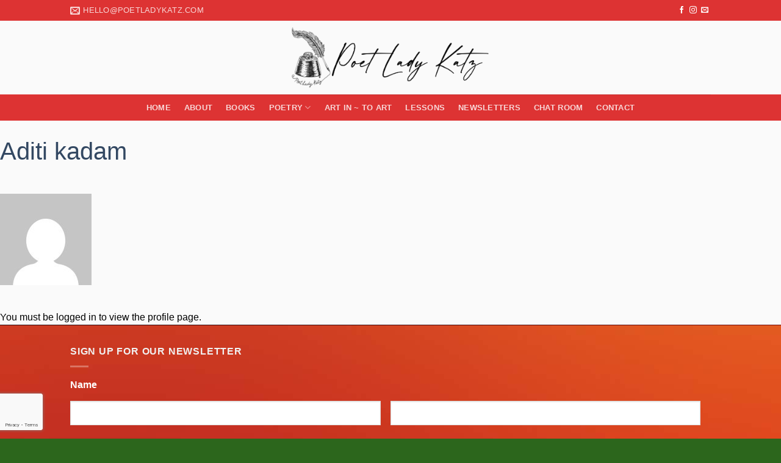

--- FILE ---
content_type: text/html; charset=utf-8
request_url: https://www.google.com/recaptcha/api2/anchor?ar=1&k=6LdfMdgZAAAAAMqM14d-Y09BRgKDVpvFRIFZJImk&co=aHR0cHM6Ly9wb2V0bGFkeWthdHouY29tOjQ0Mw..&hl=en&v=N67nZn4AqZkNcbeMu4prBgzg&theme=light&size=invisible&badge=bottomleft&anchor-ms=20000&execute-ms=30000&cb=nu0ubzr051p7
body_size: 48644
content:
<!DOCTYPE HTML><html dir="ltr" lang="en"><head><meta http-equiv="Content-Type" content="text/html; charset=UTF-8">
<meta http-equiv="X-UA-Compatible" content="IE=edge">
<title>reCAPTCHA</title>
<style type="text/css">
/* cyrillic-ext */
@font-face {
  font-family: 'Roboto';
  font-style: normal;
  font-weight: 400;
  font-stretch: 100%;
  src: url(//fonts.gstatic.com/s/roboto/v48/KFO7CnqEu92Fr1ME7kSn66aGLdTylUAMa3GUBHMdazTgWw.woff2) format('woff2');
  unicode-range: U+0460-052F, U+1C80-1C8A, U+20B4, U+2DE0-2DFF, U+A640-A69F, U+FE2E-FE2F;
}
/* cyrillic */
@font-face {
  font-family: 'Roboto';
  font-style: normal;
  font-weight: 400;
  font-stretch: 100%;
  src: url(//fonts.gstatic.com/s/roboto/v48/KFO7CnqEu92Fr1ME7kSn66aGLdTylUAMa3iUBHMdazTgWw.woff2) format('woff2');
  unicode-range: U+0301, U+0400-045F, U+0490-0491, U+04B0-04B1, U+2116;
}
/* greek-ext */
@font-face {
  font-family: 'Roboto';
  font-style: normal;
  font-weight: 400;
  font-stretch: 100%;
  src: url(//fonts.gstatic.com/s/roboto/v48/KFO7CnqEu92Fr1ME7kSn66aGLdTylUAMa3CUBHMdazTgWw.woff2) format('woff2');
  unicode-range: U+1F00-1FFF;
}
/* greek */
@font-face {
  font-family: 'Roboto';
  font-style: normal;
  font-weight: 400;
  font-stretch: 100%;
  src: url(//fonts.gstatic.com/s/roboto/v48/KFO7CnqEu92Fr1ME7kSn66aGLdTylUAMa3-UBHMdazTgWw.woff2) format('woff2');
  unicode-range: U+0370-0377, U+037A-037F, U+0384-038A, U+038C, U+038E-03A1, U+03A3-03FF;
}
/* math */
@font-face {
  font-family: 'Roboto';
  font-style: normal;
  font-weight: 400;
  font-stretch: 100%;
  src: url(//fonts.gstatic.com/s/roboto/v48/KFO7CnqEu92Fr1ME7kSn66aGLdTylUAMawCUBHMdazTgWw.woff2) format('woff2');
  unicode-range: U+0302-0303, U+0305, U+0307-0308, U+0310, U+0312, U+0315, U+031A, U+0326-0327, U+032C, U+032F-0330, U+0332-0333, U+0338, U+033A, U+0346, U+034D, U+0391-03A1, U+03A3-03A9, U+03B1-03C9, U+03D1, U+03D5-03D6, U+03F0-03F1, U+03F4-03F5, U+2016-2017, U+2034-2038, U+203C, U+2040, U+2043, U+2047, U+2050, U+2057, U+205F, U+2070-2071, U+2074-208E, U+2090-209C, U+20D0-20DC, U+20E1, U+20E5-20EF, U+2100-2112, U+2114-2115, U+2117-2121, U+2123-214F, U+2190, U+2192, U+2194-21AE, U+21B0-21E5, U+21F1-21F2, U+21F4-2211, U+2213-2214, U+2216-22FF, U+2308-230B, U+2310, U+2319, U+231C-2321, U+2336-237A, U+237C, U+2395, U+239B-23B7, U+23D0, U+23DC-23E1, U+2474-2475, U+25AF, U+25B3, U+25B7, U+25BD, U+25C1, U+25CA, U+25CC, U+25FB, U+266D-266F, U+27C0-27FF, U+2900-2AFF, U+2B0E-2B11, U+2B30-2B4C, U+2BFE, U+3030, U+FF5B, U+FF5D, U+1D400-1D7FF, U+1EE00-1EEFF;
}
/* symbols */
@font-face {
  font-family: 'Roboto';
  font-style: normal;
  font-weight: 400;
  font-stretch: 100%;
  src: url(//fonts.gstatic.com/s/roboto/v48/KFO7CnqEu92Fr1ME7kSn66aGLdTylUAMaxKUBHMdazTgWw.woff2) format('woff2');
  unicode-range: U+0001-000C, U+000E-001F, U+007F-009F, U+20DD-20E0, U+20E2-20E4, U+2150-218F, U+2190, U+2192, U+2194-2199, U+21AF, U+21E6-21F0, U+21F3, U+2218-2219, U+2299, U+22C4-22C6, U+2300-243F, U+2440-244A, U+2460-24FF, U+25A0-27BF, U+2800-28FF, U+2921-2922, U+2981, U+29BF, U+29EB, U+2B00-2BFF, U+4DC0-4DFF, U+FFF9-FFFB, U+10140-1018E, U+10190-1019C, U+101A0, U+101D0-101FD, U+102E0-102FB, U+10E60-10E7E, U+1D2C0-1D2D3, U+1D2E0-1D37F, U+1F000-1F0FF, U+1F100-1F1AD, U+1F1E6-1F1FF, U+1F30D-1F30F, U+1F315, U+1F31C, U+1F31E, U+1F320-1F32C, U+1F336, U+1F378, U+1F37D, U+1F382, U+1F393-1F39F, U+1F3A7-1F3A8, U+1F3AC-1F3AF, U+1F3C2, U+1F3C4-1F3C6, U+1F3CA-1F3CE, U+1F3D4-1F3E0, U+1F3ED, U+1F3F1-1F3F3, U+1F3F5-1F3F7, U+1F408, U+1F415, U+1F41F, U+1F426, U+1F43F, U+1F441-1F442, U+1F444, U+1F446-1F449, U+1F44C-1F44E, U+1F453, U+1F46A, U+1F47D, U+1F4A3, U+1F4B0, U+1F4B3, U+1F4B9, U+1F4BB, U+1F4BF, U+1F4C8-1F4CB, U+1F4D6, U+1F4DA, U+1F4DF, U+1F4E3-1F4E6, U+1F4EA-1F4ED, U+1F4F7, U+1F4F9-1F4FB, U+1F4FD-1F4FE, U+1F503, U+1F507-1F50B, U+1F50D, U+1F512-1F513, U+1F53E-1F54A, U+1F54F-1F5FA, U+1F610, U+1F650-1F67F, U+1F687, U+1F68D, U+1F691, U+1F694, U+1F698, U+1F6AD, U+1F6B2, U+1F6B9-1F6BA, U+1F6BC, U+1F6C6-1F6CF, U+1F6D3-1F6D7, U+1F6E0-1F6EA, U+1F6F0-1F6F3, U+1F6F7-1F6FC, U+1F700-1F7FF, U+1F800-1F80B, U+1F810-1F847, U+1F850-1F859, U+1F860-1F887, U+1F890-1F8AD, U+1F8B0-1F8BB, U+1F8C0-1F8C1, U+1F900-1F90B, U+1F93B, U+1F946, U+1F984, U+1F996, U+1F9E9, U+1FA00-1FA6F, U+1FA70-1FA7C, U+1FA80-1FA89, U+1FA8F-1FAC6, U+1FACE-1FADC, U+1FADF-1FAE9, U+1FAF0-1FAF8, U+1FB00-1FBFF;
}
/* vietnamese */
@font-face {
  font-family: 'Roboto';
  font-style: normal;
  font-weight: 400;
  font-stretch: 100%;
  src: url(//fonts.gstatic.com/s/roboto/v48/KFO7CnqEu92Fr1ME7kSn66aGLdTylUAMa3OUBHMdazTgWw.woff2) format('woff2');
  unicode-range: U+0102-0103, U+0110-0111, U+0128-0129, U+0168-0169, U+01A0-01A1, U+01AF-01B0, U+0300-0301, U+0303-0304, U+0308-0309, U+0323, U+0329, U+1EA0-1EF9, U+20AB;
}
/* latin-ext */
@font-face {
  font-family: 'Roboto';
  font-style: normal;
  font-weight: 400;
  font-stretch: 100%;
  src: url(//fonts.gstatic.com/s/roboto/v48/KFO7CnqEu92Fr1ME7kSn66aGLdTylUAMa3KUBHMdazTgWw.woff2) format('woff2');
  unicode-range: U+0100-02BA, U+02BD-02C5, U+02C7-02CC, U+02CE-02D7, U+02DD-02FF, U+0304, U+0308, U+0329, U+1D00-1DBF, U+1E00-1E9F, U+1EF2-1EFF, U+2020, U+20A0-20AB, U+20AD-20C0, U+2113, U+2C60-2C7F, U+A720-A7FF;
}
/* latin */
@font-face {
  font-family: 'Roboto';
  font-style: normal;
  font-weight: 400;
  font-stretch: 100%;
  src: url(//fonts.gstatic.com/s/roboto/v48/KFO7CnqEu92Fr1ME7kSn66aGLdTylUAMa3yUBHMdazQ.woff2) format('woff2');
  unicode-range: U+0000-00FF, U+0131, U+0152-0153, U+02BB-02BC, U+02C6, U+02DA, U+02DC, U+0304, U+0308, U+0329, U+2000-206F, U+20AC, U+2122, U+2191, U+2193, U+2212, U+2215, U+FEFF, U+FFFD;
}
/* cyrillic-ext */
@font-face {
  font-family: 'Roboto';
  font-style: normal;
  font-weight: 500;
  font-stretch: 100%;
  src: url(//fonts.gstatic.com/s/roboto/v48/KFO7CnqEu92Fr1ME7kSn66aGLdTylUAMa3GUBHMdazTgWw.woff2) format('woff2');
  unicode-range: U+0460-052F, U+1C80-1C8A, U+20B4, U+2DE0-2DFF, U+A640-A69F, U+FE2E-FE2F;
}
/* cyrillic */
@font-face {
  font-family: 'Roboto';
  font-style: normal;
  font-weight: 500;
  font-stretch: 100%;
  src: url(//fonts.gstatic.com/s/roboto/v48/KFO7CnqEu92Fr1ME7kSn66aGLdTylUAMa3iUBHMdazTgWw.woff2) format('woff2');
  unicode-range: U+0301, U+0400-045F, U+0490-0491, U+04B0-04B1, U+2116;
}
/* greek-ext */
@font-face {
  font-family: 'Roboto';
  font-style: normal;
  font-weight: 500;
  font-stretch: 100%;
  src: url(//fonts.gstatic.com/s/roboto/v48/KFO7CnqEu92Fr1ME7kSn66aGLdTylUAMa3CUBHMdazTgWw.woff2) format('woff2');
  unicode-range: U+1F00-1FFF;
}
/* greek */
@font-face {
  font-family: 'Roboto';
  font-style: normal;
  font-weight: 500;
  font-stretch: 100%;
  src: url(//fonts.gstatic.com/s/roboto/v48/KFO7CnqEu92Fr1ME7kSn66aGLdTylUAMa3-UBHMdazTgWw.woff2) format('woff2');
  unicode-range: U+0370-0377, U+037A-037F, U+0384-038A, U+038C, U+038E-03A1, U+03A3-03FF;
}
/* math */
@font-face {
  font-family: 'Roboto';
  font-style: normal;
  font-weight: 500;
  font-stretch: 100%;
  src: url(//fonts.gstatic.com/s/roboto/v48/KFO7CnqEu92Fr1ME7kSn66aGLdTylUAMawCUBHMdazTgWw.woff2) format('woff2');
  unicode-range: U+0302-0303, U+0305, U+0307-0308, U+0310, U+0312, U+0315, U+031A, U+0326-0327, U+032C, U+032F-0330, U+0332-0333, U+0338, U+033A, U+0346, U+034D, U+0391-03A1, U+03A3-03A9, U+03B1-03C9, U+03D1, U+03D5-03D6, U+03F0-03F1, U+03F4-03F5, U+2016-2017, U+2034-2038, U+203C, U+2040, U+2043, U+2047, U+2050, U+2057, U+205F, U+2070-2071, U+2074-208E, U+2090-209C, U+20D0-20DC, U+20E1, U+20E5-20EF, U+2100-2112, U+2114-2115, U+2117-2121, U+2123-214F, U+2190, U+2192, U+2194-21AE, U+21B0-21E5, U+21F1-21F2, U+21F4-2211, U+2213-2214, U+2216-22FF, U+2308-230B, U+2310, U+2319, U+231C-2321, U+2336-237A, U+237C, U+2395, U+239B-23B7, U+23D0, U+23DC-23E1, U+2474-2475, U+25AF, U+25B3, U+25B7, U+25BD, U+25C1, U+25CA, U+25CC, U+25FB, U+266D-266F, U+27C0-27FF, U+2900-2AFF, U+2B0E-2B11, U+2B30-2B4C, U+2BFE, U+3030, U+FF5B, U+FF5D, U+1D400-1D7FF, U+1EE00-1EEFF;
}
/* symbols */
@font-face {
  font-family: 'Roboto';
  font-style: normal;
  font-weight: 500;
  font-stretch: 100%;
  src: url(//fonts.gstatic.com/s/roboto/v48/KFO7CnqEu92Fr1ME7kSn66aGLdTylUAMaxKUBHMdazTgWw.woff2) format('woff2');
  unicode-range: U+0001-000C, U+000E-001F, U+007F-009F, U+20DD-20E0, U+20E2-20E4, U+2150-218F, U+2190, U+2192, U+2194-2199, U+21AF, U+21E6-21F0, U+21F3, U+2218-2219, U+2299, U+22C4-22C6, U+2300-243F, U+2440-244A, U+2460-24FF, U+25A0-27BF, U+2800-28FF, U+2921-2922, U+2981, U+29BF, U+29EB, U+2B00-2BFF, U+4DC0-4DFF, U+FFF9-FFFB, U+10140-1018E, U+10190-1019C, U+101A0, U+101D0-101FD, U+102E0-102FB, U+10E60-10E7E, U+1D2C0-1D2D3, U+1D2E0-1D37F, U+1F000-1F0FF, U+1F100-1F1AD, U+1F1E6-1F1FF, U+1F30D-1F30F, U+1F315, U+1F31C, U+1F31E, U+1F320-1F32C, U+1F336, U+1F378, U+1F37D, U+1F382, U+1F393-1F39F, U+1F3A7-1F3A8, U+1F3AC-1F3AF, U+1F3C2, U+1F3C4-1F3C6, U+1F3CA-1F3CE, U+1F3D4-1F3E0, U+1F3ED, U+1F3F1-1F3F3, U+1F3F5-1F3F7, U+1F408, U+1F415, U+1F41F, U+1F426, U+1F43F, U+1F441-1F442, U+1F444, U+1F446-1F449, U+1F44C-1F44E, U+1F453, U+1F46A, U+1F47D, U+1F4A3, U+1F4B0, U+1F4B3, U+1F4B9, U+1F4BB, U+1F4BF, U+1F4C8-1F4CB, U+1F4D6, U+1F4DA, U+1F4DF, U+1F4E3-1F4E6, U+1F4EA-1F4ED, U+1F4F7, U+1F4F9-1F4FB, U+1F4FD-1F4FE, U+1F503, U+1F507-1F50B, U+1F50D, U+1F512-1F513, U+1F53E-1F54A, U+1F54F-1F5FA, U+1F610, U+1F650-1F67F, U+1F687, U+1F68D, U+1F691, U+1F694, U+1F698, U+1F6AD, U+1F6B2, U+1F6B9-1F6BA, U+1F6BC, U+1F6C6-1F6CF, U+1F6D3-1F6D7, U+1F6E0-1F6EA, U+1F6F0-1F6F3, U+1F6F7-1F6FC, U+1F700-1F7FF, U+1F800-1F80B, U+1F810-1F847, U+1F850-1F859, U+1F860-1F887, U+1F890-1F8AD, U+1F8B0-1F8BB, U+1F8C0-1F8C1, U+1F900-1F90B, U+1F93B, U+1F946, U+1F984, U+1F996, U+1F9E9, U+1FA00-1FA6F, U+1FA70-1FA7C, U+1FA80-1FA89, U+1FA8F-1FAC6, U+1FACE-1FADC, U+1FADF-1FAE9, U+1FAF0-1FAF8, U+1FB00-1FBFF;
}
/* vietnamese */
@font-face {
  font-family: 'Roboto';
  font-style: normal;
  font-weight: 500;
  font-stretch: 100%;
  src: url(//fonts.gstatic.com/s/roboto/v48/KFO7CnqEu92Fr1ME7kSn66aGLdTylUAMa3OUBHMdazTgWw.woff2) format('woff2');
  unicode-range: U+0102-0103, U+0110-0111, U+0128-0129, U+0168-0169, U+01A0-01A1, U+01AF-01B0, U+0300-0301, U+0303-0304, U+0308-0309, U+0323, U+0329, U+1EA0-1EF9, U+20AB;
}
/* latin-ext */
@font-face {
  font-family: 'Roboto';
  font-style: normal;
  font-weight: 500;
  font-stretch: 100%;
  src: url(//fonts.gstatic.com/s/roboto/v48/KFO7CnqEu92Fr1ME7kSn66aGLdTylUAMa3KUBHMdazTgWw.woff2) format('woff2');
  unicode-range: U+0100-02BA, U+02BD-02C5, U+02C7-02CC, U+02CE-02D7, U+02DD-02FF, U+0304, U+0308, U+0329, U+1D00-1DBF, U+1E00-1E9F, U+1EF2-1EFF, U+2020, U+20A0-20AB, U+20AD-20C0, U+2113, U+2C60-2C7F, U+A720-A7FF;
}
/* latin */
@font-face {
  font-family: 'Roboto';
  font-style: normal;
  font-weight: 500;
  font-stretch: 100%;
  src: url(//fonts.gstatic.com/s/roboto/v48/KFO7CnqEu92Fr1ME7kSn66aGLdTylUAMa3yUBHMdazQ.woff2) format('woff2');
  unicode-range: U+0000-00FF, U+0131, U+0152-0153, U+02BB-02BC, U+02C6, U+02DA, U+02DC, U+0304, U+0308, U+0329, U+2000-206F, U+20AC, U+2122, U+2191, U+2193, U+2212, U+2215, U+FEFF, U+FFFD;
}
/* cyrillic-ext */
@font-face {
  font-family: 'Roboto';
  font-style: normal;
  font-weight: 900;
  font-stretch: 100%;
  src: url(//fonts.gstatic.com/s/roboto/v48/KFO7CnqEu92Fr1ME7kSn66aGLdTylUAMa3GUBHMdazTgWw.woff2) format('woff2');
  unicode-range: U+0460-052F, U+1C80-1C8A, U+20B4, U+2DE0-2DFF, U+A640-A69F, U+FE2E-FE2F;
}
/* cyrillic */
@font-face {
  font-family: 'Roboto';
  font-style: normal;
  font-weight: 900;
  font-stretch: 100%;
  src: url(//fonts.gstatic.com/s/roboto/v48/KFO7CnqEu92Fr1ME7kSn66aGLdTylUAMa3iUBHMdazTgWw.woff2) format('woff2');
  unicode-range: U+0301, U+0400-045F, U+0490-0491, U+04B0-04B1, U+2116;
}
/* greek-ext */
@font-face {
  font-family: 'Roboto';
  font-style: normal;
  font-weight: 900;
  font-stretch: 100%;
  src: url(//fonts.gstatic.com/s/roboto/v48/KFO7CnqEu92Fr1ME7kSn66aGLdTylUAMa3CUBHMdazTgWw.woff2) format('woff2');
  unicode-range: U+1F00-1FFF;
}
/* greek */
@font-face {
  font-family: 'Roboto';
  font-style: normal;
  font-weight: 900;
  font-stretch: 100%;
  src: url(//fonts.gstatic.com/s/roboto/v48/KFO7CnqEu92Fr1ME7kSn66aGLdTylUAMa3-UBHMdazTgWw.woff2) format('woff2');
  unicode-range: U+0370-0377, U+037A-037F, U+0384-038A, U+038C, U+038E-03A1, U+03A3-03FF;
}
/* math */
@font-face {
  font-family: 'Roboto';
  font-style: normal;
  font-weight: 900;
  font-stretch: 100%;
  src: url(//fonts.gstatic.com/s/roboto/v48/KFO7CnqEu92Fr1ME7kSn66aGLdTylUAMawCUBHMdazTgWw.woff2) format('woff2');
  unicode-range: U+0302-0303, U+0305, U+0307-0308, U+0310, U+0312, U+0315, U+031A, U+0326-0327, U+032C, U+032F-0330, U+0332-0333, U+0338, U+033A, U+0346, U+034D, U+0391-03A1, U+03A3-03A9, U+03B1-03C9, U+03D1, U+03D5-03D6, U+03F0-03F1, U+03F4-03F5, U+2016-2017, U+2034-2038, U+203C, U+2040, U+2043, U+2047, U+2050, U+2057, U+205F, U+2070-2071, U+2074-208E, U+2090-209C, U+20D0-20DC, U+20E1, U+20E5-20EF, U+2100-2112, U+2114-2115, U+2117-2121, U+2123-214F, U+2190, U+2192, U+2194-21AE, U+21B0-21E5, U+21F1-21F2, U+21F4-2211, U+2213-2214, U+2216-22FF, U+2308-230B, U+2310, U+2319, U+231C-2321, U+2336-237A, U+237C, U+2395, U+239B-23B7, U+23D0, U+23DC-23E1, U+2474-2475, U+25AF, U+25B3, U+25B7, U+25BD, U+25C1, U+25CA, U+25CC, U+25FB, U+266D-266F, U+27C0-27FF, U+2900-2AFF, U+2B0E-2B11, U+2B30-2B4C, U+2BFE, U+3030, U+FF5B, U+FF5D, U+1D400-1D7FF, U+1EE00-1EEFF;
}
/* symbols */
@font-face {
  font-family: 'Roboto';
  font-style: normal;
  font-weight: 900;
  font-stretch: 100%;
  src: url(//fonts.gstatic.com/s/roboto/v48/KFO7CnqEu92Fr1ME7kSn66aGLdTylUAMaxKUBHMdazTgWw.woff2) format('woff2');
  unicode-range: U+0001-000C, U+000E-001F, U+007F-009F, U+20DD-20E0, U+20E2-20E4, U+2150-218F, U+2190, U+2192, U+2194-2199, U+21AF, U+21E6-21F0, U+21F3, U+2218-2219, U+2299, U+22C4-22C6, U+2300-243F, U+2440-244A, U+2460-24FF, U+25A0-27BF, U+2800-28FF, U+2921-2922, U+2981, U+29BF, U+29EB, U+2B00-2BFF, U+4DC0-4DFF, U+FFF9-FFFB, U+10140-1018E, U+10190-1019C, U+101A0, U+101D0-101FD, U+102E0-102FB, U+10E60-10E7E, U+1D2C0-1D2D3, U+1D2E0-1D37F, U+1F000-1F0FF, U+1F100-1F1AD, U+1F1E6-1F1FF, U+1F30D-1F30F, U+1F315, U+1F31C, U+1F31E, U+1F320-1F32C, U+1F336, U+1F378, U+1F37D, U+1F382, U+1F393-1F39F, U+1F3A7-1F3A8, U+1F3AC-1F3AF, U+1F3C2, U+1F3C4-1F3C6, U+1F3CA-1F3CE, U+1F3D4-1F3E0, U+1F3ED, U+1F3F1-1F3F3, U+1F3F5-1F3F7, U+1F408, U+1F415, U+1F41F, U+1F426, U+1F43F, U+1F441-1F442, U+1F444, U+1F446-1F449, U+1F44C-1F44E, U+1F453, U+1F46A, U+1F47D, U+1F4A3, U+1F4B0, U+1F4B3, U+1F4B9, U+1F4BB, U+1F4BF, U+1F4C8-1F4CB, U+1F4D6, U+1F4DA, U+1F4DF, U+1F4E3-1F4E6, U+1F4EA-1F4ED, U+1F4F7, U+1F4F9-1F4FB, U+1F4FD-1F4FE, U+1F503, U+1F507-1F50B, U+1F50D, U+1F512-1F513, U+1F53E-1F54A, U+1F54F-1F5FA, U+1F610, U+1F650-1F67F, U+1F687, U+1F68D, U+1F691, U+1F694, U+1F698, U+1F6AD, U+1F6B2, U+1F6B9-1F6BA, U+1F6BC, U+1F6C6-1F6CF, U+1F6D3-1F6D7, U+1F6E0-1F6EA, U+1F6F0-1F6F3, U+1F6F7-1F6FC, U+1F700-1F7FF, U+1F800-1F80B, U+1F810-1F847, U+1F850-1F859, U+1F860-1F887, U+1F890-1F8AD, U+1F8B0-1F8BB, U+1F8C0-1F8C1, U+1F900-1F90B, U+1F93B, U+1F946, U+1F984, U+1F996, U+1F9E9, U+1FA00-1FA6F, U+1FA70-1FA7C, U+1FA80-1FA89, U+1FA8F-1FAC6, U+1FACE-1FADC, U+1FADF-1FAE9, U+1FAF0-1FAF8, U+1FB00-1FBFF;
}
/* vietnamese */
@font-face {
  font-family: 'Roboto';
  font-style: normal;
  font-weight: 900;
  font-stretch: 100%;
  src: url(//fonts.gstatic.com/s/roboto/v48/KFO7CnqEu92Fr1ME7kSn66aGLdTylUAMa3OUBHMdazTgWw.woff2) format('woff2');
  unicode-range: U+0102-0103, U+0110-0111, U+0128-0129, U+0168-0169, U+01A0-01A1, U+01AF-01B0, U+0300-0301, U+0303-0304, U+0308-0309, U+0323, U+0329, U+1EA0-1EF9, U+20AB;
}
/* latin-ext */
@font-face {
  font-family: 'Roboto';
  font-style: normal;
  font-weight: 900;
  font-stretch: 100%;
  src: url(//fonts.gstatic.com/s/roboto/v48/KFO7CnqEu92Fr1ME7kSn66aGLdTylUAMa3KUBHMdazTgWw.woff2) format('woff2');
  unicode-range: U+0100-02BA, U+02BD-02C5, U+02C7-02CC, U+02CE-02D7, U+02DD-02FF, U+0304, U+0308, U+0329, U+1D00-1DBF, U+1E00-1E9F, U+1EF2-1EFF, U+2020, U+20A0-20AB, U+20AD-20C0, U+2113, U+2C60-2C7F, U+A720-A7FF;
}
/* latin */
@font-face {
  font-family: 'Roboto';
  font-style: normal;
  font-weight: 900;
  font-stretch: 100%;
  src: url(//fonts.gstatic.com/s/roboto/v48/KFO7CnqEu92Fr1ME7kSn66aGLdTylUAMa3yUBHMdazQ.woff2) format('woff2');
  unicode-range: U+0000-00FF, U+0131, U+0152-0153, U+02BB-02BC, U+02C6, U+02DA, U+02DC, U+0304, U+0308, U+0329, U+2000-206F, U+20AC, U+2122, U+2191, U+2193, U+2212, U+2215, U+FEFF, U+FFFD;
}

</style>
<link rel="stylesheet" type="text/css" href="https://www.gstatic.com/recaptcha/releases/N67nZn4AqZkNcbeMu4prBgzg/styles__ltr.css">
<script nonce="k2MA1TeVxXF-T36INClwdA" type="text/javascript">window['__recaptcha_api'] = 'https://www.google.com/recaptcha/api2/';</script>
<script type="text/javascript" src="https://www.gstatic.com/recaptcha/releases/N67nZn4AqZkNcbeMu4prBgzg/recaptcha__en.js" nonce="k2MA1TeVxXF-T36INClwdA">
      
    </script></head>
<body><div id="rc-anchor-alert" class="rc-anchor-alert"></div>
<input type="hidden" id="recaptcha-token" value="[base64]">
<script type="text/javascript" nonce="k2MA1TeVxXF-T36INClwdA">
      recaptcha.anchor.Main.init("[\x22ainput\x22,[\x22bgdata\x22,\x22\x22,\[base64]/[base64]/[base64]/[base64]/[base64]/[base64]/YihPLDAsW0wsMzZdKTooTy5YLnB1c2goTy5aLnNsaWNlKCkpLE8uWls3Nl09dm9pZCAwLFUoNzYsTyxxKSl9LGM9ZnVuY3Rpb24oTyxxKXtxLlk9KChxLlk/[base64]/[base64]/Wi52KCk6Wi5OLHItWi5OKSxJPj4xNCk+MCxaKS5oJiYoWi5oXj0oWi5sKzE+PjIpKihJPDwyKSksWikubCsxPj4yIT0wfHxaLnUseCl8fHUpWi5pPTAsWi5OPXI7aWYoIXUpcmV0dXJuIGZhbHNlO2lmKFouRz5aLkgmJihaLkg9Wi5HKSxyLVouRjxaLkctKE8/MjU1OnE/NToyKSlyZXR1cm4gZmFsc2U7cmV0dXJuIShaLlU9KCgoTz1sKHE/[base64]/[base64]/[base64]/[base64]/[base64]\\u003d\x22,\[base64]\\u003d\\u003d\x22,\x22w4/ChhXDuFIXMsO/wqx5VsO/w6TDksKpwqtqK30DwoHClMOWbgJMVjHCqxQfY8O3S8KcKWVDw7rDsyHDg8K4fcOhYMKnNcOwYMKMJ8OSwpdJwpxUGgDDgCMzKGnDvyvDvgE2wp8uAR9tRTUhHxfCvsKiasOPCsKVw5zDoS/ChwzDrMOKwqXDrWxEw7DCkcO7w4QwJMKeZsOqwqXCoDzCph7DhD8zZMK1YF7Dtw5/EcKiw6kSw49iecK6UCIgw5rClRF1bw8nw4PDhsK7NS/[base64]/[base64]/CucKnP1ggwpnCp8KCH8Kad8KqwpPCosOaw4pfSWswfMOYRRtUL0Qjw4bCmsKreHhDVnN2IcK9wpxqw7l8w5Y6wpw/w6PClFAqBcO3w6QdVMO1woXDmAINw7/Dl3jCjMKcd0rClsOQVTgRw65uw51Bw4paV8KDRcOnK2fCr8O5H8KtTzIVZsO7wrY5w4phL8OsR0ApwpXCqXwyCcKIPEvDmkPDisKdw7nCnmldbMKlH8K9KCvDrcOSPQTChcObX07Cj8KNSVfDiMKcKyXClhfDlyHCtwvDnUfDliEhwovCiMO/[base64]/Dgksmw7ADw58BwqLDgRABwq/DmMOJw5VTwrnDicK/w58bZsOyw5jCpmQbc8KyEsOOKTg7wqNxVDnDtcKWQcK/[base64]/Dqw3Clk8Zwq3CtsO/wq0KGyXCoMKVwqcvGcKEa8Kiw4lSPcO+aRUBWHbCusKVWcOOZ8OvFy0EYcOtHMOHZxF4bzbDtsOHwodmXMOAHU4WGDFQw6bCg8O+dnbDkzLDrSDDkSPCnMKKwogsJcOuwpfClxLCv8O1SU7Dk2gDAlFjFcKiTMKWBzHDqS0Fw6w4CRLDg8Kfwo/Ci8OJJgAEw5LDiExKRRTCpsK4wrjCrsOFw4bCmMKAw7zDnMOewpBednTCjsKdNl0MLcO5w6guw6PDhMKTw57CtErCjsKAwrzCvsKlwoswOcKmbVHDtsK1VsKSRMO+w5DDpxpXwq0Qwp4NCcKmVArDk8KVwr/Cpn3Dq8KLwrPCjcOwTDMaw7LCpcKUwrTDljxdw4BgLsK4w6h8f8OTwq5bwpBhdUYHVX7DmBZJRHFow5tMwprDlMKMwqfDtSVBwrFPwpYuEHoCwrfDuMO2cMO6WcKdV8KgWH8wwrJUw6jDmGHDlS/Cm3seDMK9wphbIsOvwohQworDrUHDgmMvwrPDs8Kbw7jCt8O5I8OlwqfDisKSwpZ8TcKnXg9Yw7XCjsOywonCll0ZJhIFJMKbDEzCq8K9bg/DncKQw6/[base64]/DqHghw77DryN0Lz9eEXzDshdVMsO4US7DvcO4wo12YhJswrVYwp0VDQnCrcKmT1tNF2kXwqrCucOtMjnCrH3DsUQbTsKUVcKzwptswq/[base64]/ChgxAUV/[base64]/Ck2vCmArCo8KJQh5uw7HCpMOiCyLDn8KzH8KYwp5LYsOBw7g0SFxAWQkawqLCucOtZsK4w6jDi8OPXsOHw7cUK8OyJnfCi2zDnmvCrsKQwrPDgigVwo9LNcKbM8KALMKfDcO0VjvDmMOcwpM6Ik3CswZ7wq/Crytgw4RgZ3oTw50sw55fw53Cn8KDQsKSfRgyw543PMKPwpnCtcOBaUfCtWQzw5U9w4TDjMO3FnzDk8OAdUPDiMKGwpHCscKzw67Cm8OYDsO3KFfDmcK+DsK7wqsnRwLDj8OTwpQjJMK8wobDhDg/S8O5XMKQwpvCtsKzNwTCr8KTNsKkwrLDmAbDgUTCrMOQHFoAwojDtsOLbg4bw55IwpIcE8OYwoIVMsOLwr/DqTvCryIWM8KnwrDCgQ9KwrjCoAchw68Xw7U+w4oyJlDDuwHCgmLDucOrYMKzO8Kkw4fCs8KNwpAtw43DgcKmE8KTw6hOw4F0bT4NBDA/woXCpcKsJR/Cu8KodcKpL8KgNG7Cn8OBw4PDsUltezDDvcKLX8OTwosbfzLDpkx/w4LDiXLCtSLChcOUY8OmdHDDozvCtyvDg8Ovw4jCj8O5w53DrD8vw5HDjMKTfMOUw5ROa8OmasOuwqdCGMOXwoM5YcKaw4vDjjxODEXCt8OgRh1rw4Fvw4XCr8KHNcK3wpJ5w6DDjMOFEWFeK8OHC8O+wqfCuFTCusKGw4jCh8O/HcOIw53Ch8KVNjfDvsKJNcKcw5QbKzNaK8Odw4MlP8K0w5LCkRbDpcKoZzHDkmzDgMKSUcK8w7nCvMKzw4sCwpUow6w1w4UywprDmHcWw7/DmcOoQmVLw6MMwoN/w700w7wbI8KKw6XCpShwAcKXPMO7w6fDlMORHy3Cuk3CrcOeB8KdWnzCosKwwqrDlsKDcDzDtGkswpYJw6/Cs11qwrI8GwDDl8KZXMOlwpnCrxh0wqE/CxzChiTCmCsGFMOSBjLDsD/[base64]/DgsKVL8O9wo/DjS/CnErCvmrDkx/[base64]/[base64]/[base64]/DnGTDgiVOwo7Dt8KhZ1bDnkQxSMOWwr7DrWnDv8OUwphPwo9ZLV5xGiUNw7XCgcKRwoEbHmzDui7DvsOrw6DDswfDq8O6AQDDlcOmHcOTFsKHwozCplfCt8KTw4/DrCPCnsOxwp3DvsOSw7dMw70IZcOqUXHCgMKGw4LClGLCosKaw4jDvD9BMcOvw6rDsCjCknvCgMK6EhTDvAbCv8KKWVnCq0kSRMKYwpXDnREwalHCgMKEw6YdcVcrwqfDhhjDlWcrDVxzw7bCqQEObWNAEzvCvV1EwpjDrE7CvynDnMKkwqbDtnQ+wo9/YsOowpLDssK2wonDkR8Lw69HwoDDr8K0JEU9wqTDsMOuwoPCuw/[base64]/[base64]/[base64]/CvEtJAFTDv8OaJjRkW8O+IMKCUzl9HMOZwrxzw7gVGHPDmTYOwrzDt2kNbBAaw6/[base64]/DcKEwoZKfMKZUDsUw61Tw7XDpDzDi1g7AnnCiUXCqxJSw44zwr7CiWQ6w6vDnMOiwokiFRrDgjPDtMKqC1PDlMONwrETN8OYwrXDjiNhw7A8wrnCq8OlwosZw6BnCXvCsg4Aw6N/w63DlMO1QE3CmHQ9GhbCpMKpwrcGw7nCuiTDksOpw6/Cr8K0PW0Awq9ewqN+EcOmQMKGw4HCucOFwp3CmMOTw44qW27CkkFuBG9aw6dUPMOEw4QIwp5qwqfCo8KiVsOlWynCkELCmR/CosOsOlpLw6jDt8O4SW7Co0Fawr/Dq8Kiw5DCtn8owpQCXFbCncOvwrVnwoFLw5kIworChWjDqMOvTnvDu1QvRzbDp8KrwqrCn8KiaH1Hw7bDlMOAwqxmw6A9w4BgOj/DnnfDs8KmwoPDpcKZw5sGw7DCpGXCqlR0w6PCvMKlbkUywoUWwrXCiz86K8OzbcOlf8O1YsOWwrPDj3jDjMONw7LDtFYcBMO7JMO5E0zDlQR6XcK7fsKGwpbDl1UtXjPDrcKzwrrDhsKowpsfKRnCmQjCj0NdElZ5wp0MGMOowrbDh8K3wp/Ch8Otw5fCqMO/F8Kfw6kyDsK9I0ZcFB3Dv8OQw5kiwqY7wq4rRMODwoLDigdrwo8mQ19PwqpnwpVlLMKhdMOgw63ChcKaw7N5wp7CqsKjwq/DlsO7fy3DsCHDtQg3bG9UPGvCg8OBVcKYd8KkDcOlPsOrQcOYNsO1w7bDtlovDMKxVW0gw5bDiB3CqsOVwo/[base64]/DrWnDqsOQwqPCuEHDmcKRGXfDrcK3w7vCm8O6w4PCv8KAwrYJwowIwq9If2cNw5A0wplTwo/DtSnCqGZNIAtMwpvDkG1sw6nDocOdwojDmhp4G8Kkw40Sw4fDucOqa8O0HBTCnxbCkULClTkhw7JTwpzDhyliTMOmbsKDVsKqw7sRF1tVFz/DpMOwT0YkwoLDmnTDvBzCt8O+EMOjw5QPwqhHwqMJw7XCpxrDlytaYBoyez/CvUvDsFvDl2BqA8Otwopxw4HDuAXCl8KdwpnDgcOpZGTCuMOew6A2wq/[base64]/IcKswoTDjH3DrMK9BTpAPsOmwp8hwqHCnRNRe8KXw6BIOh3ChiICPwFJZjPDlsOiw5TCiX/[base64]/[base64]/Dlh4jwr/DumjCmSTCtsK6T8OJWMKawo3DkcO8ecK7w4LCsMKFI8KTw6NSw6drA8KVP8KncsOCw7cAW23CrsOxw4XDiENpJR3ChsO1aMOAwp5NNMKmw7rDrcK5wp/DqcKHwqvCqA3ChMKjQcKDAsKiWMOTwq4dPMO3wokBw511w7gqd2rDpcKcX8OCKy7DmsKAw5rCn1EvwoAhKFZdwrzChijCm8OGwooEwo1bPEPCjcONe8OYDT5yEcOyw4bDiVnDu1LCqsOcVsK3w71Ew7HCoCgUw5gMwrPDuMO0biAiw6BNRcKUDMOrPwd/w6zDs8Orbi94wr3CnE4yw7l/[base64]/CtsOdwoXDiMOLwoDCvwnCnE82Ew5tw5rCpcOjCMK7PEt7C8OIw65Yw77Dr8OJwrLDjMKJwoTDlMKxJF/[base64]/DocOsL0x6LXcsaHIqaMO6w6V7AVEQWsOvM8OlIcOYwoglWWNnEwdNw4TCmsKGfg4zHiPDpMKGw4wEw6zDsDZkw4UteBJkWsKuwr1XLsKlODprwrbCoMOAw7E+wrZawpANPsKxw57DgsKHLMKsa0FMwr/Ci8OCw4vDsmXCmxnDvMKIUcKLPUkCw6TCv8K/wrA0LFN+wp/DtnPClcKnXsKlwoUTTDjDjWHClUxtw51EEg08w6xPwqXCoMKoRnDDrkLCjcOLTCHCrhnDucOZwo9xwq/DmcOKJz/Ds201bT/Do8Ohw6TDp8O2wq0AZsOgYsOOwrJ+GGsBIMOhwqUuw7oOFS4cLC8xX8Khw48/dT8kbFrCnsO8LMOewoPDuVPDgMKYGwnCrwnDk2pVesKyw4Mvw6rDvMKrwqRPw4p5w4YbOUMDBksALFfCmsKkRsOIXwsWKsO8woQ/[base64]/[base64]/[base64]/DrcOOE8Osw4TDisOzUsOzwrXCmR4qVMKGw6spwoVyYnHDtHDCp8KVwoTCgsKOwr/DpnRsw5fCoHlRw6RiWltKM8KiacKSK8OhwprCqsKtw6LCssKLA3Afw7NcEsOswqnCpkcAaMOYe8OyXcOjwp/[base64]/[base64]/ClyQRN2vClGlSw6ISJsKpAcKPwrvDknvCmGXCp8KlW8KowovDv2/[base64]/[base64]/[base64]/Ctn/[base64]/CkCbCinXDhsKSDcOTwppeAcK1w6lbLcOEw6xRYGVKw7REwqnCqcKMw6bDsMO9bhUtXMOBwonCs3jCv8OYX8Kkw6/DnMKkw7vDsm/[base64]/DhiHChitFOBTCpcOpN8Kdw53DpUbCvnFfw4IIwqrDijTDuCHChsOhDMOYwr5rImLCtcOEEsODTsKUWsKNcMOYTMKlw53DugRuw5EOI0APwp0MwpRDbQYsCMKgcMObw7DCgsOvCVzCgWt6YgfClQ/CuG7DvcKhTMOPClzDlTgedMKfwq/CmsKEw5IdR1B4wpUSJyvChnJawopYw7V1wr3CsmDDo8KBwp3CiETCvn0ZwpDDgMKSasOdDWbDvsKOw6E6wrnChG0BS8OTDMK9wolBw6MnwqBtIMK9SiISwoPDucO+w4TCtE/DrsKWwos8w7EGS30Cwq8UKjdLf8KAwobDpyrCp8OTWMO2woZawqnDnx4YwrrDhsKRwr97KMOWYMKQwrxjwpHDjMKvCcO/[base64]/DusONwrTCqMODJsO5wqfDv8OrwoDCvGxWV0rChsKZcMKWwpl4VyVhw5ESVFHDpMOJwqvDnsOCcwfCrhLDnjPCkMOqwr5bfWvDncKWw5ddwoDCkEYicsO4w585IRvDqmdAwqjCjcOGOsKKacK2w4gEVcOpw7/DrsKmw4FHbsK3w6DDsghAYMOXwqfCnhTClsOTTENFJMOvAsK4wohFIsKOw5k1Q2Ivw4UAwocgw5nCkAvDqsOdFE0hwqwBw45cw5sTw4UGM8KQasO9U8OHwrZ9w5Ihwq3Cp0Nawp1dw4/CmhnChgA1XDpaw6VKbcK7wqLCucK+wojDjcK0w7Fkwolsw5Asw4w5w5PCiGzCvcKLbMKWRW1JWcKFwqRCX8OEAgoFYsOhSS/CkhIGwoNuVsK/[base64]/CtEnCsE1Ww40twoXCsWfCgRrDlWjDpMK6GMOTw6wSacOmGwvCp8OEw77Cr1QYZcOmwrzDiUrCiVtGMcK5VlTDj8OKQiLCjW/Cm8KiKcK5wohjH37CvirCjGlcwo7DjQbDncOkwrJTCApVVSdwJwQrHMO/w4o7UXXDk8Ojw7nDo8Ohw47Dqk/DjMKBwrbDrMO8wrcuPnfDpUsWw4XDt8O0MsO5w6bDjibChEE1w58XwpRIQ8Oiwq/[base64]/CpHh3wpoPAMOzczQQLA0DR8Kmwp/[base64]/[base64]/DtQjCmg3DrSrCgcOUwo/[base64]/[base64]/Dh2gMdxTDnsOEwpZefG7DnE5UNEIGwrVDw53CkjtaRsOiw6RkWsK8ODYrwqAlSMKZw4Uuwp9PekpOV8K2wpthYkzDmsOhEMKYw4k+H8OFwq9TaEzDr2fCkD/DklHDnnVqwrUwZ8O5wr80w44FR1/CjcO7F8Kcw4XDu2/[base64]/CjgFHw4zDsmvCvT/Ds2/DpMK4w4PDsnAtXcO9woHDrClAwoXDhjvCgH7DrcOpV8OYei7CtcKQw7PDsj3CqD8TwqVvwoDDgcKNGMKPbMOfS8OrwpVgw6JJwro4wrU2w7vDnUzCi8KowqTDtMKow7vDkMOsw49uGynDgFd7w6wMGcO2wq0necOHeiF4w6AXwrpWwoTDmz/DoE/DhxrDmG8DDAhraMKtZTjDhMOVwqt9N8OlP8O2w4XCnkrCkcOcTcO5w6FOwoAkBlQbw6lDw7YREcOEPMOze0t6wqPDv8OWwpbDi8O/D8O4w5nDscOnR8KSGUzDsHbDsxnCpUrCrsOjwr/ClcOtw6LCuxltGAYqeMKMw4zCqzhNw5ZrWwbCpyDDqcO6w7DCrDrDnwfCrMK2w7/CgcKxw4HClHgGb8OdFcK+HS3Dvj3DjlrDm8OuZjzDrillwqIJw6bCg8K/EXBFwqc+w4vCpWPDinbDhx7DucOGUgHCq2QrOUQhw6Fkw4bCiMO2URZUw6o2dHAOOlFVORDDucKCwp/DtlPCrWVPK1VlwqTDsS/Dk1/Cg8K1IXHDs8K1QRjCocKWGGkeAxxuHyVmJRXDpB0Hw6xKwqdaTcOkdcKew5LDgTdMK8O/[base64]/CrG9+VRLCqcO+XDAgw5pLaQ3CusOxwqjDo2bDrMKAw6hewqXDsMOqPMKHw6IMw6fDpsOMXsKXKMKdw6PCnQTCjsOsU8KFw5AUw4wNaMOyw5MowpISw43DrCbDtWrDqiZga8KgVcKPDcKaw6kUeGMVAMKqZ3fCvBpvWcK6w786Xy9zwpHCs0/Dj8KNHMOFwrnDkijDlcOew73DiWoLw7nDkXjDgMORwq1rCMKvbsKOw6jCmE5vJMKNw4s6CMO+w6dAwoRiKW1xwqDClMOAwog3UcOew6DCvAJ8aMOnw4MtMsKXwp9XAcO8wpfChVLCkcORVMOqKV3DhRMZw6/DvGzDvH4qw7h+SAd3diFJw6FGeEN9w6DDnD1/P8OEY8KEBRpyKRDDrcKSwoRFwp/Do04+wqHCjgpXDsKJZsKPdVzCmGfDu8KtB8Oaw6rDpcKDHsO7F8K9F0YRw6V6w6XCggJCKsO4woA8w5/DgMKOCnPDicOCwptXE1bCont/wq7Dl37DqsOaAcKkVcOja8KeIT/[base64]/DjcKMLifCh8K4woZMwrAkw7XCiHAVw4QbeSduw5vCum06PGsrwqHDgRI9fE/DhcOUYjTDo8Klwqg4w5sWfsOWWh8ceMOuM0N7w4lawpQrw4bDpcOswp4FGw50wolGH8Omwp7CoGNMEDhew7IZJ3nCs8Kywq9XwrIcwqnCrMKgw6IAwpRZwpzDhcKOw7nDq3vDlsKNTQJsK1xpwrl+wrtZU8OSw73DtVsGGz/DmMKQwrNmwrIzdMKxw6RjI13CnBlMwoAtwozDgCHDsw0Mw67Dp1zCnDnClsO+w6sRNwFfw4VjL8KTXsKHw6/[base64]/DrDPDl1jCo8K5wrJHwrrDlhbDuVRtVsKvw7F0wrPCj8K0w4LCi07DqsKVw4ddahfCu8OtwqXCghfDvcKjwrfCgTHDkcKvXcOedzETXVPCjDrCqcOGXcK5FsKmP0FLRwpIw6Q4wqbCoMKCB8K0PcKIw4siAn0xw5JsIDHDkxFxQXLCkxbCksKMwprDrcO/w7tTF0bDi8KVw6zDrWMSwoo5D8Kiw7bDlhzCuC5PIsKBw5kgIGoxB8OvcsKmDi3DvSDChAUjw6TCgmJmw7rDlAAsw7bDiRp6TzMfN1HCl8KxDRcsUMKJQwobwpJRLzMUGFNgF1A/wrTDq8KnwrTCtnTDsxswwosBw47DuH3CncOzwrkAXRRPesOhw4TCn2R3w67DqMK2cn3CmcObW8Krw7QRwrXDgzkbCR91eF/Cux9fSMOdw5AUw45wwqpQwobCisKbw65WXn4UP8KEwpF/W8ObIsOKIBnCpXUawo7DhnzDlMKJfFfDk8Ofw57CgGo3wrfCvcK9UsKhw77DpBRbD1DCmsOWw4bCk8K4ZXRLPUk8fcK1w6vCqcKiw5bDgHbDvCDCmcKCw5fDsEdiZMKza8OwcVFfCcOCwqc4wr8lZ1/DhMOtWBFVLMKnwp7Cn0Jhw7I0DUInYmzCmD/Cq8Ktw6bCtMOzBj/CkcKPw4zCncOpF214clzCl8OjMmnClg9Mwop7w4pPEWTDuMOOw4h9GGhEI8Knw5pcI8Kxw4FuHmt7IxTDsHERdsKywoNgwpXCsFnCosOrwp9/fMK9YWVuG1E+wpXDucOaXcKWw6HDuyMEU0rDmTUTwpB0w5TCkGFFYyBswofCoT4ccCMGD8O9FsO+w5cgw5bDrgfDun9uw7/DmC0Iw4vCgFwJOMOSw7t+worDjcOow6zCtcKUKcOaw67DjF8vw7RTw505I8OcL8KWwqZqVsOFwqwowqcyRsOTw7U1FyzDisOtwpEhw68KQsKifcONwrrCi8O7ehJ7axfCthnChC/DksK6aMOOwpDCrsOsPwIaLTDCkAdVGjZlOsKvw5Uyw6s6RXYFPsOnwqkDdMKkwrp2RsOUw74mw7zCjTvCmzlzDsOmwqbDpMKwworDhcObw73DisKww43CmcKGw6JWw5RKMMOrMcKPw6Rcw4rCii9veUERI8OaHxx3PsKFd37Ctgt/Twgcwp/CgMK9w5zCqMKWNcK1cMKFI3hZw4pjw6/CmFM9QsKXYkLDoFbCpcK3HlDCtMOXc8OvWil/HsOXZ8O5PnDDuz9DwrZuw5EvZ8K/w4/Cm8Klw5/CocOfwpZawq5ew6jDnlPDiMO5w4XCqULCv8KxwowufcK1DhzCj8ORLsKIbsKLwqzCvg3CrsO4QMKiA2AJw5fDqsKww7w3LMKpw5vClT7Dl8KSPcKpw5ZQwqzCssOAwoDCnzBMwo4WwovDscOkIcO1w6fCi8O5FsOEGw1iw65cwpNEwp/DmTvCtcOeERg+w5PDqsO6fCETw7PCqsOkw78lwoDDhcODw4zDgClJdFbCtAoOwrbDn8KiFSzCqcO+dMKqNMOUwp/DrzFBwpfCsU0AE2jDn8OIJ2dPSQBTwoVxw4B3WsOTdcOlRT1CMzLDmsKwdi83wocgw4FKKMKSdQYJw4rDtn1qwrjCoHhww6zDt8KVUVBsd3BBABMnwqrDksOMwoBIworChkDDrsKYGsKkdUrDv8KZJ8Kbw5zDmUDCpMO+ZcOrVE/ChGfDmcOpFDfCvAfDoMKNW8KfAnkPRHVnKCrCjsKgw7MAwo54MiE0w7rDhcK6w5bDtMKWw7PCtis9C8OkEyfDlCVpw4DCp8OBYMOfwpPCtgvDqcKlwqpnW8KZwrfDt8OBSScWRcK3w5/Cpl8kTExCw77Dp8K8w61LUh3CsMKdw6fDi8OywoXCqCsaw59+w6vCmTzDsMO/Jl9SPHM1w5VeV8Kdw75YXiPDgMK8wofCgVAAEsKOKsKSw5sFw6ZqWcKsF13DoyUQYsOtw7lfwpQ9Z3x/[base64]/DncKRw6/Cv1XDmHBCCcOjd3pqS3PDpH55wovCqSvCo8OjMRgXw5MQA2NFw5/CqsOGP0zCtWU2S8OJBMOFFsKIRsOtwowywpXCtyE0EDXDtkLDmkHCnE1sX8KOw7VgKcKLYF0KwpXDlMKGOFxDYsOZKMKawo/CqD3CqDoEHEZXwp3CtlrDvW7Do3BSBQdWw4bCu1DDqcOsw5Ehw7d+eH0ww5ISEkVcFsOBw58Xwpsbw7AAwpnCv8Kmwo3DtUXDnHzDlMOVWgV6HU/[base64]/CshIXE1PCmMKuNXQBw6tzwq81w7Q5YxUuwrY+a1TCsgnCgE1Jw4TCgMKPwp5ew6TDrMOgYk00V8OCW8O/[base64]/DqcOCKsO+w5HDmcOkw69BwpPDm8OqIw8Yw6HDul8WXyHChMOLO8OaNSVbXcKsNcKTUFISw4oIOR7Dgg3Dk3XCp8KGXcOyIcKTw6RAVFJ1w5sADsOIXSwkdRrDn8Omw7EXBjl1w7hKw6PDl2LDlMOWw6DDlnQmAzMpd1s1w4o2woNLw5laBsO/csKTLsKMXFVYaS/CqWcne8O3Wy8uwo/CsiZPwqjCjmrCl3LDhcK8wpnCvMOtFMO0SsO1Fm3DtGzCl8OIw4LDt8K+HCnCo8OWTsKbworDjDPDtMKHV8K1CnpSQgEcL8KBw7bClm3CnMOLLMKkw4LCjkfCk8Oqwokdwrslw7cLFMKIKi7Dh8Kcw73Di8Orwq0Fw58KCjHCi2c6asONw6/CsVHChsOoKMO9LcKhwot8w4XDsV/DkEp2TMKoXcOnU1I1PsOsZcKpwphCacOYA1bCkcKGw5XDucONcE3CuRI9X8OddgTDvsKSwpQZw6ZpfgMHX8OnPcKlw6DCtcOXw4zCksOgw7HCoHrDtMKfw5NdAmDCnU/CucOkQ8OAw6zDlF5kw67DiRAjwrHDgmjDnRV/RMOtwpYiw7lUw5zCnMOuw5TCp2hFfyHDt8OFZF9/[base64]/[base64]/[base64]/DpwTDscKOwpnCm8OFKcOTw7g6HsOvYcKnKsOZGMKJw6Yww4UAwojDrMKfwpBHO8KFw6jCuhl+YMKHw5tFwoltw7Nbw7BJSsKlVcOuB8OxciIgMEZlIxvCrSHDp8KFVcOmwoNZMBhge8KEwrLDvg/ChH0QH8O7w7XCmcKBwoXDkcKVIsK/w7bCsibDp8ODwqDDkzUXe8OHw5d1woA/w7p8wpY1wqkxwqlrHxtBAMKUYcK6w4RIIMKNwrrDsMK7w4bDu8KiBsKNJxvDocKDXip+dcO2YxnDkMKmbMOOAQR/DsOHOGEHwpjDkyFifsO7w7l9wrjDgcOSwqDCl8KawpjCkAfClwHCn8KWJCkCaC8kwpfCrkDDjXLDuAbChsKKw7JCwqk0w4hRfG1mcR7ClmcrwqwHw6t/w5zCnw3DvDTDl8K+JAhLw6LDpMKbw4LCnA3DqMOlRMOmwoBOwqUFAQVYdsOrw5zCn8ObwqzCvcKAAMOFVjfCnzljwp7Cv8K5FsKwwqA1wrdYJMKQw7lwWyXCtcKpwqccVcK/SWPCpsKKcX82bWlESEzDpD50b3rDn8KmJnZqS8KQXMKNw67ChGHCqcO+wrZJwoDCgD/CoMKhNlPCjMOGTcKYD2bDpGnDmVNDwptmw49+wq7ClWjDsMKHWH/CvMOqH0nDpzPDuGsfw7rCkykvwoc1w4/Cn1gpwoQDR8KQBcOdwozDimJfw6bCr8ODOsOSwod2wroWwpnCvzkvJkvCpUrClcKxw6rCrVHDrlIUcgIDPMOxwqpKwqHDi8K2wpPDkX/CoS4kwpoIXMKUwpDDqcKSw6rDqjMlwpp/[base64]/wqhew7LDnMOYB1HDpUlcw7TCm8KbZj/CgRDCisKraMOJDi/DrsKJUcOfLBA6wrMmV8KBXnp/wqkscnwow4QNw5puJMKJI8Onw7hbanTDnHbCmCEgwpLDqMKWwoNkLsKOw7bCtxvCqhLDnVpTSMO2w7HCsCjDpMOaD8KvLsOhw7I9wrpJOUl3CX7DlMOQAzfDi8OSwovCh8OqOWsqSsK9wqYawojCuUZmZBtWwps1w4lcJGBNbsOEw7hsAkfCgkDCkXkwwqXDqcOZw5E/w6fDnDFgw77CgMKbTMO8MnI/SHQ5wq/Dl1HDlCpscQrCoMOjQcKxwqUcw4lvYMKLwrDDqV3Djz8mwpM3UMOFAcOvwp3DlQ9hwoFBJC/[base64]/[base64]/d8O+d3lZa8K6w7/[base64]/KVZuSxpIUcOhw7oGKAXCs8OzIMOYw4NKW3nDmlTClXDCvcKNwp7DnR1DRlYhw7tHMRDDvQJ/wr8MMsKaw47CinPClsO8w6VrwpXCj8KqTMKqeWbCg8Omw4/Dr8OuSMO2w5/CsMK6wpkrwqYkwpNNwqnCl8Oaw71DwpPDn8Kpw7vCuAJsNcOEeMOWQU7Dgks1w5PDpFgAw67DjjVSw4QQwrnCjFvCuXpiVMKPwp4dacOTOsK9DcOVwrUsw4DCqQvCg8OcDmQcCSXDo27ChwZGwpNQSMOBGk8/Q8OJwqzDgE52wqROwpfCgxtow5TDn2kzUhHCgMOZwq4RccO+w7jCvMOuwrZ9K3TCrEMWGXgLJ8KhKVd4AH/CoMOjFTsyOQ8Uw4fCq8KswqLCjMK4J19NLsOUwqE/[base64]/CjsOXbUwZfcKbYhXDpCTCssK3CmDCtwMNM8KSwr/CpMKec8KIw6vCqARAwrlQw6pxMTTDkcOHG8Krwq4PB2Z8KyVof8KYQhseSiHDn2RfHBMiwq/[base64]/CsiMUw6wzRVTDtMO9wqHDjSvDuMOFZsOMw40hMTpSMirDlTtUwr7DpMOONjbDvcKkFzt2IMO+w4bDqsKlw6jCtxDCsMKed1/Cm8KBwpgVwqLCsCXCn8OENcOKw4k9PHQWwpfCvhFIbD3Doz4/UDAQw6Ihw4nDhsOaw6YgDGANMw55wqDDj0bDs1RrLcOMLG7DpsKvMSvDpRjCscKoaTJCVsKew7PDk0IJw5bClsKNd8OWw4nCrsOsw6Bkw4XDn8KsBhzCr19AwpnCoMODw7UwVC7Dr8OAXMK3w7I/E8O+w6nCi8ORw5jCtcOpGMOdwpfDgMKxMTA/VFFDZUtVwrR/UzZTKEd0JsKaO8O8VFfDssKaBzU/w7zDhgzCmMKsEcOPIMK6wqvCmUd2VTJvwo4XJcKBw44JMMOmwobDswrCrXc/[base64]/DjcKNWzPCm2rDgnTDlyRPw4Uaw4LCsCxBw6/CgTgVGHrCoggWZW3DkD8gwqTCncOMEsOfwqbDrMKjFMKQZsKXw6hdw6x5w6zCpnrCqC07wpvCkBVrw6vCt2zDpcODMcObSk52FsK7LBE+wq3ChMKFw4t5T8KNckzCmmDDtT/CrcOMMBhILsOYw43DlV7CjsOVw7DDinhWUGDClsKjw6PCiMOpwqPCqA0bwqzDlMOxwrRhw5ABw7smBXwyw4LDvcKuBg/Cu8O/[base64]/DpklOJ8KoesOlNcOnwo9WLgFRw5ZVOjdufsKifG8ic8OVbllew7bCqRJZPEwRbcOew4QXFWTCsMOsVcOBw7LDmE4ALcOkwotkVcOXZUVYwoMRdGvDsMKLYcOCwpLCkXHDvBt+w683VcOqw6/CozMCbcO5wqQ1AsOWw49Lw6LCi8KACz/CtsKuXR3Dty0Nw54oT8KEVcOkFcKswoQCw5rCtzp7wpkww6EqwoU2w4ZuRMK4f3VKwq9EwowFE2zCosK3w6/CjS8Cw6VsXMOgw47Co8KHBjNowqnCohnCrD7Dp8OwfhYow67CtXUdw6fCsCBVW2/DsMObwp8NwqPCjMOOw4YKwo4aI8O2w5nClxHCgcO9wqXCgMOKwrpBw4UPBj/[base64]/DosKAfTbCnVoMwrbCtlZ7KcOvV8KXwpNvwqJmEwM6wo/[base64]/DgMK7wpXDsUAzwoRbw4nDicOjwrR0woHCgcKHH8KJAcKlGMKddi7DmWdZw5XDkTpnCjPCo8OKBXlBJsKcc8O3w4B/ZivDk8K0eMOaci3Dh3bCicKdw77Cm15lw70IwoJDwp/[base64]/HcOtfcOoGsOww7VRwp7CtMOew6fCjcO5w5vCh8OBacK+wo4Nw5x+BMKxw440wp7Dol4bZ3pRw6ZBwoo2AhtVT8OewpTCq8KJw7TCjXXDo18hMsOJJMOERsO2wq7CncO/UU3Du1BUPmnDusODLcO8D1oYesOTI1jDmcO8FsKjw7zCisOJKMKgw47CvmTDqgrCgEvCusO9wpDDlMKYE28KR1diGDTCvMOjw6PCssKkwrfDu8OyG8KUSi4zXy4vwo54JMOeAjbCsMKZwqkawprDhlEfwoHCocKqwq/[base64]/JyjDpcONwoMkIcKEwqUgwps/\x22],null,[\x22conf\x22,null,\x226LdfMdgZAAAAAMqM14d-Y09BRgKDVpvFRIFZJImk\x22,0,null,null,null,1,[21,125,63,73,95,87,41,43,42,83,102,105,109,121],[7059694,503],0,null,null,null,null,0,null,0,null,700,1,null,0,\[base64]/76lBhmnigkZhAoZnOKMAhmv8xEZ\x22,0,0,null,null,1,null,0,0,null,null,null,0],\x22https://poetladykatz.com:443\x22,null,[3,1,2],null,null,null,1,3600,[\x22https://www.google.com/intl/en/policies/privacy/\x22,\x22https://www.google.com/intl/en/policies/terms/\x22],\x22y4L94U00uSwNLoVw9SnmmqSvLM50qmpxGx9kUD4CIqk\\u003d\x22,1,0,null,1,1769825960750,0,0,[29,241],null,[3,43,148,75,132],\x22RC-sYreUTRHStjVsA\x22,null,null,null,null,null,\x220dAFcWeA5nYqqfpGMgFt6STKyq9J39xMW5-gQKubztV9ngJ-zXQMG_VP4h6fysF4KIJro3yrAX9xw34kwzILuJSOSIc4vB9mso8Q\x22,1769908760928]");
    </script></body></html>

--- FILE ---
content_type: text/css
request_url: https://poetladykatz.com/wp-content/plugins/wp-symposium-pro/usermeta/wps_usermeta.css?ver=6.2.8
body_size: 848
content:
.wps_usermeta_change_item {
	clear: both;
	margin-top:20px;
}
#s2id_wpspro_country,
#s2id_wpspro_home,
.wps_usermeta_change_item input[type=text],
.wps_usermeta_change_item input[type=password]{
	min-width: 300px;
	width: 300px;
}

#wps_usermeta_change_submit {
	margin-top: 10px;
}

.wps_usermeta_change_label {
	font-weight: bold;
}

#wps_required_msg {
    clear: both;
    margin-top:25px;
}

#wps_user_not_found {
    font-size: 2em;
}

#wps_no_map_available {
    background-color: #efefef;
}

#wps_password_strength_result {
    margin-top: 12px;
    height: 30px;
    line-height: 30px;
    width: 300px;
    border: 0;
    font-size: 0.8em;
    text-align: center;
}
.wps_score_1 { background-color: red; color: white; }
.wps_score_2 { background-color: orangered; color: white; }
.wps_score_3 { background-color: orange; color: black; }
.wps_score_4 { background-color: lawngreen; color: black; }
.wps_score_5 { background-color: red; color: white; }

/*----- Tabs -----*/
.wps-tabs {
    width:100%;
    display:inline-block;
}
 
/*----- Tab Links -----*/
.wps-tab-links {
    margin-bottom: 0 !important;
}
/* Clearfix */
.wps-tab-links:after {
    display:block;
    clear:both;
    content:'';
}

.wps-tab-links li {
    margin:0px 5px;
    float:left;
    list-style:none;
}

    .wps-tab-links a {
        padding:9px 15px;
        display:inline-block;
        border-radius:3px 3px 0px 0px;
        font-size:16px;
        font-weight:600;
        color:#4c4c4c;
        transition:all linear 0.15s;
        text-decoration: none;
    }
    .wps-tab-links a:visited {
    }
    .wps-tab-links a:hover {
        text-decoration:none;
    }

/*----- Content of Tabs -----*/
.wps-tab-content {
    padding:15px !important;
    border-radius:3px;
    margin-top: -1px;
}
.wps-tab-content-inner {
    width:98%;
    overflow: auto;
}

.wps-tab {
    display:none;
}

.wps-tab.active {
    display:block;
}

/* [wps-is-friend-content] */

#wps_friendship_request_made,
#wps_is_friend_content {
    margin-bottom: 15px;
}

/* Tabs (responsive) */
@media all and (max-width: 800px) {

    .wps-tab-links { display:none; }
    .wps-tab-content { border: 0 !important; padding: 0 !important;}
    .wps-tab { display: block !important; }
    
}

--- FILE ---
content_type: text/css
request_url: https://poetladykatz.com/wp-content/plugins/wp-symposium-pro/activity/wps_activity.css?ver=6.2.8
body_size: 894
content:
/* Posts */

#wps_activity_items {
	clear: both;
	-webkit-box-sizing: border-box; /* Safari/Chrome, other WebKit */
	-moz-box-sizing: border-box;    /* Firefox, other Gecko */
	box-sizing: border-box;         /* Opera/IE 8+ */	
    overflow:hidden;
}
#wps_activity_post_div {
	margin-bottom:20px;
}
#wps_activity_post {
	width:100%;
	margin-bottom:10px;
	-webkit-box-sizing: border-box; /* Safari/Chrome, other WebKit */
	-moz-box-sizing: border-box;    /* Firefox, other Gecko */
	box-sizing: border-box;         /* Opera/IE 8+ */	
}
.wps_background_edit_icon {
	background-image: url('images/edit.png') !important;
	background-repeat: no-repeat !important;
    background-size: 16px 16px;
    background-position: 5px 5px;
    padding-top: 4px;
    padding-left: 28px;	
}
#wps_activity_post_button {
	margin-bottom:10px;
	margin-right:10px;
	float:left;
}
.wps_activity_item {
	margin-bottom:10px;
    overflow:hidden;
}
.wps_activity_item_avatar {
	padding-top:4px;
}

.wps_p_content {
}
.wps_p_content a {
}
.wps_quoted_content {
    border: 1px solid #efefef;
    font-size: 0.8em;
    font-style: italic;
    padding: 6px;
    margin-top: 1em;
    margin-bottom: 1em;
}

.activity_item_more {
    text-decoration: underline;
    cursor: pointer;
}

.wps_activity_item_attachments {
    margin: 12px 0 12px 0;
}

#wps_activity_load_more_div {
	text-align:center;
}

#wps_activity_load_more {
	width:33%;
}

/* Comments */

.wps_activity_content {
}
.wps_activity_comments {
	margin-top: 10px;
}
.wps_activity_comment {
	clear: both;
	position:relative;
}
.wps_activity_comment p {
	margin-bottom: 6px !important;
}
.wps_activity_post_comment_div {
	margin-top:6px;
	margin-bottom:20px;
}
.wps_activity_post_comment {
	width:100%;
	margin-bottom:10px;
	-webkit-box-sizing: border-box; /* Safari/Chrome, other WebKit */
	-moz-box-sizing: border-box;    /* Firefox, other Gecko */
	box-sizing: border-box;         /* Opera/IE 8+ */	
}
.wps_activity_post_comment_avatar {
	padding-top:4px;
}

.wps_activity_post_comment_button {
	margin-bottom:10px;
}

.wps_activity_hidden_comments {
	font-style: italic;
	cursor: pointer;
}

/* Activity Settings */

.wps_activity_settings, .wps_comment_settings {
	z-index: 100;
	cursor:pointer;
	position:absolute;
	top:0px;
	right:0px;
}

.wps_activity_settings_options, .wps_comment_settings_options {
	z-index: 101;
	display:none;
	position:absolute;
	top:0px;
	right:0px;
	font-size: 10px;
	padding: 5px 10px 5px 5px;
	text-align:center;
	border:1px solid #666;
	background-color:#fff;
	color: #666;
}
.wps_activity_settings_options a, .wps_comment_settings_options a {
	color: #666 !important;
	margin-left: 5px;
}
.wps_activity_settings_options a:hover, .wps_comment_settings_options a:hover {
	color: #000 !important;
}

/* Responsive */


@media all and (max-width: 1104px) {
  .wps_activity_settings {
      display: block !important;
  }
}

--- FILE ---
content_type: text/css
request_url: https://poetladykatz.com/wp-content/plugins/wp-symposium-pro/avatar/user-avatar.css?ver=6.2.8
body_size: 543
content:
#user-avatar-step1{
	float:left;
	margin-top: 15px;
	margin-left:-200px;
}
#testWrap{
	position: relative; 
	width:400px;
	margin-top: 30px;
	float:left;
}
#user-avatar-preview{
	float:right; 
	width:200px;
}
#step1-image{
	float:left;
	margin: 15px 0px 0px 15px;
}
.folded #user-avatar-display{
	left:750px;
}
#user-avatar-display{
	text-align: center;	
	width: 170px;
}
.wps_avatar_upload_effect {
    margin-right: 10px;
    font-size: 0.8em;
    text-decoration: none;
    border: 0;
    box-shadow: none !important;
}

@media all and (max-width: 1104px) {
  #user-avatar-display {
   left: auto;
   right:0;
   
  }
}

@media all and (max-width: 930px) {
 .folded #user-avatar-display {
   left: auto;
   right:0;
   
  }
}

#user-avatar-display h3{
	margin-bottom: 0;
	margin-top: 5px;
    text-shadow: 0 1px 0 #FFFFFF;
    text-align: left;
    font-size: 12px;

}
#user-avatar-display-image{
	width: 150px;
	margin-top:2px;
}
#user-avatar-link{
	user-avatar-remove
}
#user-avatar-remove{
	font-size: 11px;

}
#uploadForm{
	margin-left:230px;
}
#iframe-crop-form{
	margin-left:15px;
}
#user-avatar-step3{
	margin-left:15px;
}
#user-avatar-step3-close{
	float:left;
	margin-top: 15px;
	clear:both;
}

.wps_avatar {
	overflow: hidden;
	position: relative;
}

/* --- END OF FILE --- */

--- FILE ---
content_type: application/javascript
request_url: https://poetladykatz.com/wp-content/plugins/wp-symposium-pro/avatar/wps_avatar.js?ver=6.2.8
body_size: 838
content:
jQuery(document).ready(function() {

	// Check for pre IE 10, if so use old upload file
    var undef,
        v = 3,
        new_browser = false,
        div = document.createElement('div'),
        all = div.getElementsByTagName('i');

    while (
        div.innerHTML = '<!--[if gt IE ' + (++v) + ']><i></i><![endif]-->',
        all[0]
    );

    var ie = v > 4 ? v : undef;
	if (ie == 'undefined' || ie == '' || ie == undef) new_browser = true;

	if (new_browser) {

		jQuery('.att_single').remove();

		if (jQuery('#avatarUploadForm').length) {
			jQuery('input[type=file]').wpsbootstrapFileInput();
		}

	} else {

		jQuery('.att_multiple').remove();
		jQuery('.att_single').show();

	}
	jQuery('#avatar_file_upload').show();

	var xinit = 150;
	var yinit = 150;
	var ratio = xinit / yinit;
	var ximg = jQuery('img#wps_upload').width();
	var yimg = jQuery('img#wps_upload').height();

	if ( yimg < yinit || ximg < xinit ) {
		if ( ximg / yimg > ratio ) {
			yinit = yimg;
			xinit = yinit * ratio;
		} else {
			xinit = ximg;
			yinit = xinit / ratio;
		}
	}

	jQuery('img#wps_upload').imgAreaSelect({
		handles: true,
		keys: true,
		aspectRatio: xinit + ':' + yinit,
		show: true,
		x1: 0,
		y1: 0,
		x2: xinit,
		y2: yinit,
		onInit: function () {
			jQuery('#width').val(xinit);
			jQuery('#height').val(yinit);
		},
		onSelectChange: function(img, c) {
			jQuery('#x1').val(c.x1);
			jQuery('#y1').val(c.y1);
			jQuery('#width').val(c.width);
			jQuery('#height').val(c.height);

			if (!c.width || !c.height)
    			return;

		    var scaleX = 150 / c.width;
		    var scaleY = 150 / c.height;

		    jQuery('#wps_preview img').css({
		        width: Math.round(scaleX * jQuery('#init_width').val()),
		        height: Math.round(scaleY * jQuery('#init_height').val()),
		        marginLeft: -Math.round(scaleX * c.x1),
		        marginTop: -Math.round(scaleY * c.y1)
		    });

		}
	});

});



--- FILE ---
content_type: application/javascript
request_url: https://poetladykatz.com/wp-content/plugins/wp-symposium-pro/activity/wps_activity.js?ver=6.2.8
body_size: 2822
content:
jQuery(document).ready(function() {

	jQuery('#wps_activity_items').show();
	jQuery('#wps_activity_post_div').show();
	jQuery('.wps_activity_settings').show();
	jQuery('#wps_activity_post_button').attr("disabled", false);

	// Get activity on page first load
	if (jQuery("#wps_activity_ajax_div").length) {
        if (!jQuery('#wps_activity_post_private_msg').length) {
		  wps_get_ajax_activity(0,jQuery('#wps_page_size').html(),'replace');
        }
	}
    
    // Get more activity posts
    jQuery('body').on('click', '#wps_activity_load_more', function() {    
        var start = jQuery(this).data('count');
        jQuery('#wps_activity_load_more_div').remove();
        jQuery('#wps_activity_ajax_div').after('<div id="wps_tmp" style="width:100%;text-align:center;"><img style="width:20px;height:20px;margin-top:-3px;" src="'+jQuery('#wps_wait_url').html()+'" /></div>');
        wps_get_ajax_activity(start+1,jQuery('#wps_page_size').html(),'append');
    });
    
	// Activity Settings
    jQuery('body').on('hover', '.wps_activity_content', function() {
        jQuery('.wps_activity_settings').hide();
        jQuery('.wps_comment_settings').hide();
        jQuery('.wps_comment_settings_options').hide();
        jQuery(this).children('.wps_activity_settings').show();
	});
    jQuery('body').on('click', '.wps_activity_settings', function() {
		jQuery('.wps_activity_settings_options').hide();
		jQuery('.wps_comment_settings_options').hide();
		jQuery(this).next('.wps_activity_settings_options').show();
	});

	// Comment Settings
    jQuery('body').on('hover', '.wps_activity_comment', function() {
        jQuery('.wps_comment_settings').hide();
        jQuery(this).children('.wps_comment_settings').show();
	});
    jQuery('body').on('click', '.wps_comment_settings', function() {
        jQuery('.wps_comment_settings').hide();
		jQuery('.wps_activity_settings_options').hide();
		jQuery('.wps_comment_settings_options').hide();
		jQuery(this).next('.wps_comment_settings_options').show();
	});    

	jQuery(document).mouseup(function (e) {
		jQuery('.wps_activity_settings_options').hide();
        jQuery('.wps_comment_settings').hide();
		jQuery('.wps_comment_settings_options').hide();
	});


	// Add activity post
	if (jQuery('#wps_activity_post').length) {

		if (wps_activity_ajax.activity_post_focus)
			jQuery('#wps_activity_post').focus();

		jQuery("#wps_activity_post_button").click(function (event) {

			event.preventDefault();

			if (jQuery('#wps_activity_post').val().length || jQuery('.file-input-name').length) {

                jQuery('#wps_activity_post_button').after('<div id="wps_tmp"><img style="width:20px;height:20px;" src="'+jQuery('#wps_wait_url').html()+'" /></div>');

		        var iframe = jQuery('<iframe name="postiframe" id="postiframe" style="display: none;" />');
		        jQuery("body").append(iframe);

		        var form = jQuery('#theuploadform');
		        form.attr("action", wps_activity_ajax.plugins_url+"/lib_activity.php");
		        form.attr("method", "post");
		        form.attr("enctype", "multipart/form-data");
		        form.attr("encoding", "multipart/form-data");
		        form.attr("target", "postiframe");
		        form.attr("file", jQuery('#wps_activity_image_upload').val());
		        form.submit();

		        jQuery("#postiframe").load(function () {
                    
			    	jQuery("#wps_tmp").remove();
                    var tmp = 'wps_'+jQuery.now();
		            iframeContents = '<div id="'+tmp+'" style="display:none">'+jQuery("#postiframe")[0].contentWindow.document.body.innerHTML+'</div>';
                    jQuery('#wps_activity_post').val('').focus();
                    jQuery("#postiframe").remove();                    
			    	jQuery('#wps_activity_items').prepend(iframeContents);
                    jQuery('#'+tmp).slideDown('fast');
                    
                    if (jQuery('#wps_activity_post_private_msg').length) { jQuery('#wps_activity_post_private_msg').remove(); }
                    jQuery.post( wps_activity_ajax.ajaxurl, { action : 'wps_null' } ); // kick ajaxComplete

		        });

		    } else {
		    	jQuery('#wps_activity_post').css('border', '1px solid red');
		    	jQuery('#wps_activity_post').css('background-color', '#faa');
		    	jQuery('#wps_activity_post').css('color', '#000');
		    }

	        return false;

	    });

	}

	// Add activity comment
    jQuery('body').on('click', '.wps_activity_post_comment_button', function() {

		var id = jQuery(this).attr('rel');		
		var comment = jQuery('#post_comment_'+id).val();
        var t = this;
        
		if (comment.length) {

			jQuery(t).after('<div id="wps_tmp" style="width:20px;height:20px;"><img src="'+jQuery('#wps_wait_url').html()+'" /></div>');
            jQuery(t).hide();
            jQuery('#post_comment_'+id).hide().val('');

            jQuery.post(
			    wps_activity_ajax.ajaxurl,
			    {
			        action : 'wps_activity_comment_add',
			        post_id : id,
			        comment_content: comment,
			        size : jQuery(this).data('size'),
			        link : jQuery(this).data('link')
			    },
			    function(response) {
			    	jQuery('#wps_activity_'+id+'_content').append(response);
			    	jQuery("#wps_tmp").remove();
                    jQuery(t).show();
                    jQuery('#post_comment_'+id).show();
			    }   
			);

		}

	});

	// Make post sticky
    jQuery('body').on('click', '.wps_activity_settings_sticky', function() {

		var id = jQuery(this).attr('rel');
		jQuery(this).hide();
		var height = jQuery('#wps_activity_'+id).height();
		jQuery('#wps_activity_'+id).animate({ height: 1 }, 500, function() {
			jQuery("#wps_activity_items").prepend(jQuery('#wps_activity_'+id));
			jQuery('#wps_activity_'+id).animate({ height: height }, 500);
			
			jQuery.post(
			    wps_activity_ajax.ajaxurl,
			    {
			        action : 'wps_activity_settings_sticky',
			        post_id : id
			    },
			    function(response) {
			    }   
			);

		});

	});

    // Hide post
    jQuery('body').on('click', '.wps_activity_settings_hide', function() {

		var id = jQuery(this).attr('rel');
		jQuery(this).hide();
		var height = jQuery('#wps_activity_'+id).height();
        
        jQuery('#wps_activity_'+id).slideUp();
        //jQuery("#wps_activity_items").prepend(jQuery('#wps_activity_'+id));
        //jQuery('#wps_activity_'+id).animate({ height: height }, 500);

        jQuery.post(
            wps_activity_ajax.ajaxurl,
            {
                action : 'wps_activity_settings_hide',
                post_id : id
            },
            function(response) {
            }   
        );

	});    

	// Make post unsticky
    jQuery('body').on('click', '.wps_activity_settings_unsticky', function() {

		var id = jQuery(this).attr('rel');
		jQuery(this).hide();

		jQuery('#wps_activity_'+id).wps_shake(3, 5, 100);

		jQuery.post(
		    wps_activity_ajax.ajaxurl,
		    {
		        action : 'wps_activity_settings_unsticky',
		        post_id : id
		    },
		    function(response) {
		    }   
		);

	});

	// Delete post from settings
    jQuery('body').on('click', '.wps_activity_settings_delete', function() {

		var id = jQuery(this).attr('rel');
		jQuery('#wps_activity_'+id).fadeOut('slow');

		jQuery.post(
		    wps_activity_ajax.ajaxurl,
		    {
		        action : 'wps_activity_settings_delete',
		        id : id
		    },
		    function(response) {
		    }   
		);

	});

	// Delete comment from settings
    jQuery('body').on('click', '.wps_comment_settings_delete', function() {

        var id = jQuery(this).attr('rel');
		jQuery('#wps_comment_'+id).fadeOut('slow');

		jQuery.post(
		    wps_activity_ajax.ajaxurl,
		    {
		        action : 'wps_comment_settings_delete',
		        id : id
		    },
		    function(response) {
		    }   
		);

	});	

	// Clicked on more... to expand post
    jQuery('body').on('click', '.activity_item_more', function() {
		var id = jQuery(this).attr('rel');
		jQuery('#activity_item_snippet_'+id).hide();
		jQuery('#activity_item_full_'+id).slideDown('slow');
	});

	// Show hidden comments
	jQuery("body").on('click', '.wps_activity_hidden_comments', function () {
		jQuery(this).hide();
		jQuery('.wps_activity_item_'+jQuery(this).attr('rel')).slideDown('slow');
	});
    
    // ------------------------------------------------------------------------------------- ADMIN
    
    // Admin - remove hidden flags
    jQuery("#wps_activity_unhide_all").click(function (event) {

        jQuery.post(
            wps_activity_ajax.ajaxurl,
            {
                action : 'wps_activity_unhide_all',
                post_id : jQuery(this).attr('rel'),
            },
            function(response) {
                alert('OK');
            }   
        ); 

    });
    
	// Admin - new activity
	if (jQuery("#wps_target").length) {

		if (jQuery("#wps_target").val() == '') {
			jQuery("#wps_target").select2({
			    minimumInputLength: 1,
			    query: function (query) {
					jQuery.post(
					    wps_ajax.ajaxurl,
					    {
					        action : 'wps_get_users',
					        term : query.term
					    },
					    function(response) {
					    	var json = jQuery.parseJSON(response);
					    	var data = {results: []}, i, j, s;
							for(var i = 0; i < json.length; i++) {
						    	var obj = json[i];
						    	data.results.push({id: obj.value, text: obj.label});
							}
							query.callback(data);	    	
					    }   
					);
			    }
			});
		}	

	}    

});


var QueryString = function () {
  // This function is anonymous, is executed immediately and 
  // the return value is assigned to QueryString!
  var query_string = {};
  var query = window.location.search.substring(1);
  var vars = query.split("&");
  for (var i=0;i<vars.length;i++) {
    var pair = vars[i].split("=");
    	// If first entry with this name
    if (typeof query_string[pair[0]] === "undefined") {
      query_string[pair[0]] = pair[1];
    	// If second entry with this name
    } else if (typeof query_string[pair[0]] === "string") {
      var arr = [ query_string[pair[0]], pair[1] ];
      query_string[pair[0]] = arr;
    	// If third or later entry with this name
    } else {
      query_string[pair[0]].push(pair[1]);
    }
  } 
    return query_string;
} ();

jQuery.fn.wps_shake = function(intShakes, intDistance, intDuration) {
    this.each(function() {
        jQuery(this).css("position","relative"); 
        for (var x=1; x<=intShakes; x++) {
        	jQuery(this).animate({left:intDistance*-1}, (intDuration/intShakes)/4)
    			.animate({left:intDistance}, (intDuration/intShakes)/2)
    			.animate({left:0}, (intDuration/intShakes)/4);
    	}
  	});
	return this;
};

// Ajax function to return activity
function wps_get_ajax_activity(start, page_size, mode) {

    var arr = jQuery('#wps_activity_array').html();
    var atts = jQuery('#wps_atts_array').html();
    var user_id = jQuery('#wps_user_id').html();
    var nonce = jQuery('#wps_nonce_'+user_id).html();

    jQuery.post(
        wps_activity_ajax.ajaxurl,
        {
            action : 'wps_return_activity_posts',
            this_user : jQuery('#wps_this_user').html(),
            user_id : user_id,
            start: start,
            page: page_size,
            nonce: nonce,
            data: {arr: arr, atts: atts},
        },
        function(response) {
            if (mode == 'replace') {
                if (jQuery("#wps_activity_post_private_msg").length) {
                    jQuery('#wps_activity_post_private_msg').html(response);
                } else {
                    jQuery('#wps_activity_ajax_div').html(response);
                }
            } else {
                jQuery('#wps_tmp').remove();
                jQuery('#wps_activity_ajax_div').append(response);
            }
        }   
    );

}

--- FILE ---
content_type: application/javascript
request_url: https://poetladykatz.com/wp-content/plugins/wp-symposium-pro/usermeta/wps_usermeta.js?ver=6.2.8
body_size: 1686
content:
jQuery(document).ready(function() {

    // Join site (Multisite only)
	jQuery("#wps_join_site").click(function (event) {
        jQuery.post(
            wps_usermeta.ajaxurl,
            {
                action : 'wps_add_to_site',
            },
            function(response) {
                window.location.href=(response);
            }   
        );       
    });

    // ... click required fields message when one is focussed on
    jQuery(".wps_mandatory_field").click(function (event) {
        jQuery('#wps_required_msg').slideUp('slow');
    });

    // Strength meter (on Edit Profile)
    if(jQuery("#wps_password_strength_result").length > 0) {
        jQuery("#wpspro_password").bind("keyup", function(){
            var pass1 = jQuery("#wpspro_password").val();
            var pass2 = jQuery("#wpspro_password2").val();
            var strength = passwordStrength(pass1, 'admin', pass2);
            wps_updateStrength(strength);
            if (pass1 == '' && pass2 == '') { jQuery("#wps_password_strength_result").hide(); }
        });
        jQuery("#wpspro_password2").bind("keyup", function(){
            var pass1 = jQuery("#wpspro_password").val();
            var pass2 = jQuery("#wpspro_password2").val();
            var strength = passwordStrength(pass1, 'admin', pass2);
            wps_updateStrength(strength);
            if (pass1 == '' && pass2 == '') { jQuery("#wps_password_strength_result").hide(); }
        });
    };
    
    // submit Edit Profile
	jQuery( "#wps_usermeta_change" ).submit(function( event ) {
		
        // ... first change for mandatory fields
        var all_filled = true;
        // ... but first clear any previous highlights
        // ... and then add if necessary

        jQuery('.wps_mandatory_field').each(function(i, obj) {
			
            if (jQuery(this).val().trim() == '') {
                if (jQuery('#s2id_'+jQuery(this).attr('id')).length > 0) {
                    jQuery('#s2id_'+jQuery(this).attr('id')).addClass('wps_field_error');
					all_filled = false;
                } else {
					if(typeof jQuery(this).attr('id') != 'undefined') {
						if (jQuery(this).attr('id').substr(0, 4) != 's2id') {
							jQuery(this).addClass('wps_field_error');
							jQuery(this).val(''); // in case spaces entered, remove them
							all_filled = false;
						}
					}
                }
                // highlight the tab
                var tab_div = jQuery(this).closest('.wps-tab');
                jQuery('#wps-'+jQuery(tab_div).attr('id')).addClass('wps_field_error');
            } else {
                if (jQuery('#s2id_'+jQuery(this).attr('id')).length > 0) {
                    jQuery('#s2id_'+jQuery(this).attr('id')).removeClass('wps_field_error');
                } else {
                    jQuery(this).removeClass('wps_field_error');
                }
                // remove highlight from the tab
                var tab_div = jQuery(this).closest('.wps-tab');
                jQuery('#wps-'+jQuery(tab_div).attr('id')).removeClass('wps_field_error');
            }
        });
		

        if (all_filled) {

            // ... check passwords match (if entered)
    	  	if (jQuery('#wpspro_password').length) {
    			if (jQuery('#wpspro_password').val() != jQuery('#wpspro_password2').val()) {
    				jQuery('#wpspro_password').addClass('wps_field_error');			
    				jQuery('#wpspro_password2').addClass('wps_field_error');		
                    jQuery('#wps_required_msg').slideDown('fast');
    				event.preventDefault();
                    // highlight the tab
                    var tab_div = jQuery('#wpspro_password').closest('.wps-tab');
                    jQuery('#wps-'+jQuery(tab_div).attr('id')).addClass('wps_field_error');
    			} else {                
    				jQuery('#wpspro_password').removeClass('wps_field_error');			
    				jQuery('#wpspro_password2').removeClass('wps_field_error');		
                    // remove highlight from the tab
                    var tab_div = jQuery('#wpspro_password').closest('.wps-tab');
                    jQuery('#wps-'+jQuery(tab_div).attr('id')).removeClass('wps_field_error');
                }
    		}

        } else {

            jQuery('#wps_required_msg').slideDown('fast');
            event.preventDefault();

        }
		

	});

	// wps_user_button

	jQuery(".wps_user_button").click(function (event) {

		var url = jQuery(this).attr('rel');		
		event.preventDefault();

		window.location = url;

	});
    
    // wps_close_account
    
    jQuery('#wps_close_account').click(function (event) {
       
        var answer = confirm(jQuery(this).data('sure'));
        if (answer) {
            jQuery.post(
                wps_usermeta.ajaxurl,
                {
                    action : 'wps_deactivate_account',
                    user_id: jQuery(this).data('user'),
                },
                function(response) {
                    var url = jQuery('#wps_close_account').data('url');
                    if (url) {
                        window.location = url;
                    } else {
                        location.reload();
                    }
                }   
            );
        }
    });

    // Edit Profile Page Tabs
    jQuery('.wps-tabs .wps-tab-links a').on('click', function(e)  {
        var currentAttrValue = jQuery(this).attr('href');
         
        // Show/Hide Tabs
        if (wps_usermeta.animation == 'fade')
            jQuery('.wps-tabs ' + currentAttrValue).fadeIn(800).siblings().hide();
        if (wps_usermeta.animation == 'slide')
            jQuery('.wps-tabs ' + currentAttrValue).slideDown(800).siblings().slideUp(800);
        if (wps_usermeta.animation == 'none')
            jQuery('.wps-tabs ' + currentAttrValue).show().siblings().hide();
 
        // Change/remove current tab to active
        jQuery(this).parent('li').addClass('active').siblings().removeClass('active');
 
        e.preventDefault();
    });

    // Language list
    if (jQuery("#wpspro_lang").length) {
        jQuery("#wpspro_lang").select2({ minimumResultsForSearch: -1 });
    };


});

function wps_updateStrength(strength){
    var status = new Array('wps_score_1', 'wps_score_2', 'wps_score_3', 'wps_score_4', 'wps_score_5');
    var dom = jQuery("#wps_password_strength_result");
    switch(strength){
    case 1:
      dom.removeClass().show().addClass(status[0]).text(wps_usermeta.score1);
      break;
    case 2:
      dom.removeClass().show().addClass(status[1]).text(wps_usermeta.score2);
      break;
    case 3:
      dom.removeClass().show().addClass(status[2]).text(wps_usermeta.score3);
      break;
    case 4:
      dom.removeClass().show().addClass(status[3]).text(wps_usermeta.score4);
      break;
    case 5:
      dom.removeClass().show().addClass(status[4]).text(wps_usermeta.score5);
      break;
    default:
      dom.removeClass().show().addClass(status[0]).text(wps_usermeta.score1);
      break;
    }
}

